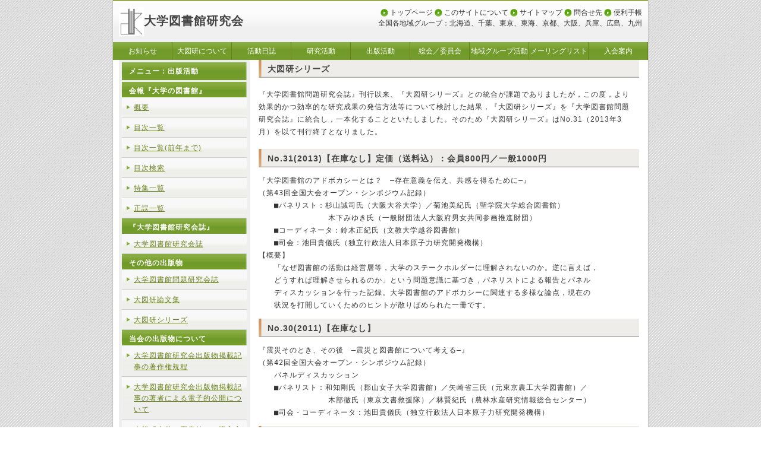

--- FILE ---
content_type: text/html
request_url: https://www.daitoken.com/publication/series.html
body_size: 24426
content:
<!DOCTYPE html PUBLIC "-//W3C//DTD XHTML 1.0 Transitional//EN" "http://www.w3.org/TR/xhtml1/DTD/xhtml1-transitional.dtd">
<html xmlns="http://www.w3.org/1999/xhtml" xml:lang="ja" lang="ja">
<head>
  <meta http-equiv="Content-Type" content="application/xhtml+xml; charset=UTF-8" />
  <meta name="keywords" content="大学図書館問題研究会,大図研,だいとけん,ダイトケン,daitoken,dtk,出版物,大図研シリーズ" />
  <meta name="description" content="大学図書館問題研究会の出版物『大図研シリーズ』" />
  <title>大図研シリーズ：大学図書館問題研究会の出版物</title>
  <link rel="stylesheet" type="text/css" href="../css/style.css" />

<!-- menulist初期化スクリプト -->
<script type="text/javascript">
  function clear_menuList(){
    document.getElementById('menuControl1').checked="false";
  }
</script>

<!-- menulist制御スクリプト -->
<script type="text/javascript">
  function view(divId,divClass){
    var divs=document.getElementsByTagName('div');
    for(var i=0;i<divs.length;i++){
      if(divs[i].className==divClass){
        if(divs[i].id==divId) divs[i].style.display="block";
        else divs[i].style.display="none";
      }
    }
  }
</script>

<!-- Google Analytics 用スクリプト -->
<script type="text/javascript">
  var _gaq = _gaq || [];
  _gaq.push(['_setAccount', 'UA-27468763-1']);
  _gaq.push(['_trackPageview']);

  (function() {
    var ga = document.createElement('script'); ga.type = 'text/javascript'; ga.async = true;
    ga.src = ('https:' == document.location.protocol ? 'https://ssl' : 'http://www') + '.google-analytics.com/ga.js';
    var s = document.getElementsByTagName('script')[0]; s.parentNode.insertBefore(ga, s);
  })();
</script>
</head>

<body onLoad="clear_menuList()"><!-- menulist初期化スクリプトを実行する -->

<!-- メイン -->
<div id="main">

<!-- ヘッダ開始 -->
<div id="header">
  <div id="header-title">
    <div id="header-title-left">
      <h1><a href="../index.html"><img src="../img/symbolmark2021.jpg" width ="15%" height="15%" alt="大図研シンボルマーク" class="vmid" border="0" />大学図書館研究会</a></h1>
    </div>


<!-- ナビゲーションスキップの開始 -->
<p class="navi-skip"><a href="#navigation">ナビゲーションをスキップして本文へ</a></p>

    <div id="header-title-right">
      <a href="../index.html"><img src="../img/icon.gif" alt="icon" class="vmid" border="0" /> トップページ</a>
      <a href="../about_site.html"><img src="../img/icon.gif" alt="icon" class="vmid" border="0" /> このサイトについて</a>
      <a href="../sitemap.html"><img src="../img/icon.gif" alt="icon" class="vmid" border="0" /> サイトマップ</a>
      <a href="../aboutus/contact.html"><img src="../img/icon.gif" alt="icon" class="vmid" border="0" /> 問合せ先</a>
      <a href="../pickup/index.html"><img src="../img/icon.gif" alt="icon" class="vmid" border="0" /> 便利手帳</a>
      <br />
      全国各地域グループ：<a href="../branch/local_group.html#01">北海道</a>、<a href="../branch/local_group.html#04">千葉</a>、<a href="../branch/local_group.html#05">東京</a>、<a href="../branch/local_group.html#06">東海</a>、<a href="../branch/local_group.html#07">京都</a>、<a href="../branch/local_group.html#08">大阪</a>、<a href="../branch/local_group.html#09">兵庫</a>、<a href="../branch/local_group.html#10">広島</a>、<a href="../branch/local_group.html#11">九州</a>
    </div>
  </div>
  <div id="header-menu">
  <ul>
  <li><a href="../news/index.html">お知らせ</a></li>
  <li><a href="../aboutus/index.html">大図研について</a></li>
  <li><a href="../activity_log/index.html">活動日誌</a></li>
  <li><a href="../research/index.html">研究活動</a></li>
  <li><a href="../publication/index.html">出版活動</a></li>
  <li><a href="../committee/index.html">総会／委員会</a></li>
  <li><a href="../branch/index.html">地域グループ活動</a></li>
  <li><a href="../mailing_list/index.html">メーリングリスト</a></li>
  <li><a href="../admission_guide/index.html">入会案内</a></li>
  </ul>
  </div>
</div>
<!-- ヘッダ終了 -->

<!-- コンテナ開始 -->
<div id="container">

<!-- メニュー開始 -->
<div id="menu">
  <div class="menulist">
    <h2>メニュー：出版活動</h2>
    <h3>会報『大学の図書館』</h3>
    <a href="index.html">概要</a>
    <a href="bulletin_toc.html">目次一覧</a>
    <a href="bulletin_toc-archive.html">目次一覧(前年まで)</a>
    <a href="bulletin_search.html">目次検索</a>
    <a href="bulletin_special.html">特集一覧</a>
    <a href="bulletin_errata.html">正誤一覧</a>
    <h3>『大学図書館研究会誌』</h3>
    <a href="journal.html">大学図書館研究会誌</a>
    <h3>その他の出版物</h3>
    <a href="journal_25-46.html">大学図書館問題研究会誌</a>
    <a href="journal_1-24.html">大図研論文集</a>
    <a href="series.html">大図研シリーズ</a>
    <h3>当会の出版物について</h3>
    <a href="copyright_policy.html">大学図書館研究会出版物掲載記事の著作権規程</a>
    <a href="copyright_selfarchive.html">大学図書館研究会出版物掲載記事の著者による電子的公開について</a>
    <a href="purchase.html">会報『大学の図書館』の購入方法</a>
  </div>
  <a href="OA.html"><img src="OA_banner.jpg" alt="open access" width="220" height="110" border="0" /></a>
</div>
<!-- メニュー終了 -->

<!-- ナビゲーションスキップの終了 -->
<p class="navi-skip"><a name="navigation">ここから本文です。</a></p>

<!-- コンテンツ開始 -->
<div id="contents">

<div class="anchor"><a name="head"></a></div>
<div class="anchor"></div>
<h2>大図研シリーズ</h2>
<p>
『大学図書館問題研究会誌』刊行以来、『大図研シリーズ』との統合が課題でありましたが，この度，より効果的かつ効率的な研究成果の発信方法等について検討した結果，『大図研シリーズ』を『大学図書館問題研究会誌』に統合し，一本化することといたしました。そのため『大図研シリーズ』はNo.31（2013年3月）を以て刊行終了となりました。
</p>
<!--
<p>
No.31『大学図書館のアドボカシーとは？　―存在意義を伝え、共感を得るために―』２０１３年３月発売！<br />
No.30『震災そのとき、その後　―震災と図書館について考える―』２０１１年１２月発売！<br />
No.29『大学図書館員は消耗品か？　―業務委託・市場化テストをめぐって―』２０１１年８月発売！<br />
No.28『これからの学術系電子メディア（あるいは電子出版）』２０１１年７月発売！<br />
</p>
 -->
<div class="anchor"><a name="31"></a></div>
<div class="anchor"></div>
<h2>No.31(2013)【在庫なし】定価（送料込）：会員800円／一般1000円</h2>
<pre>
『大学図書館のアドボカシーとは？　―存在意義を伝え、共感を得るために―』
（第43回全国大会オープン・シンポジウム記録）
　　■パネリスト：杉山誠司氏（大阪大谷大学）／菊池美紀氏（聖学院大学総合図書館）
　　　　　　　　　木下みゆき氏（一般財団法人大阪府男女共同参画推進財団）
　　■コーディネータ：鈴木正紀氏（文教大学越谷図書館）
　　■司会：池田貴儀氏（独立行政法人日本原子力研究開発機構）
【概要】
　　「なぜ図書館の活動は経営層等，大学のステークホルダーに理解されないのか。逆に言えば，
　　どうすれば理解させられるのか」という問題意識に基づき，パネリストによる報告とパネル
　　ディスカッションを行った記録。大学図書館のアドボカシーに関連する多様な論点，現在の
　　状況を打開していくためのヒントが散りばめられた一冊です。
</pre>

<div class="anchor"><a name="30"></a></div>
<div class="anchor"></div>
<h2>No.30(2011)【在庫なし】</h2>
<pre>
『震災そのとき、その後　―震災と図書館について考える―』
（第42回全国大会オープン・シンポジウム記録）
　　パネルディスカッション
　　■パネリスト：和知剛氏（郡山女子大学図書館）／矢崎省三氏（元東京農工大学図書館）／
　　　　　　　　　木部徹氏（東京文書救援隊）／林賢紀氏（農林水産研究情報総合センター）
　　■司会・コーディネータ：池田貴儀氏（独立行政法人日本原子力研究開発機構）
</pre>

<div class="anchor"><a name="29"></a></div>
<div class="anchor"></div>
<h2>No.29(2011)【在庫なし】</h2>
<pre>
『大学図書館員は消耗品か？　―業務委託・市場化テストをめぐって―』
（第41回全国大会オープン・シンポジウム記録）
　　パネルディスカッション
　　■パネリスト：大場高志氏（一橋大学）／牛崎進氏（立教学院）／石井文雄氏（丸善株式会社）／
　　　磯崎みつよ氏（大学図書館委託スタッフ）
　　■コーディネータ：加藤晃一氏（浜松医科大学）
　　■司会：鈴木　正紀（文教大学）
</pre>

<div class="anchor"><a name="28"></a></div>
<div class="anchor"></div>
<h2>No.28(2011)【在庫なし】</h2>
<pre>
『これからの学術系電子メディア（あるいは電子出版）』
（第19回オープンカレッジ報告集）
　　当日のタイムテーブル（第１回ブレスト～第３回ブレスト）
　　各テーブルからの報告
　　■第１テーブル／講師：長谷川一氏（明治学院大学）
　　■第２テーブル／講師：沢辺均氏（ポット出版）
　　■第３テーブル／講師：岡本真氏（アカデミックリソースガイド）
　　パネルディスカッション
　　■パネリスト：長谷川一氏，沢辺均氏，岡本真氏
　　　司会：小野亘（一橋大学附属図書館）
　　まとめられたツブヤキ
　　【概要】
    大テーマ「電子メディアとこれからの大学図書館」，サブテーマ「大学図書館とは，そもそも何をする
　　ところか」とし，３班に分かれて３０分程度のブレスト（話し合い）を行い，１回目と２回目はメンバ
　　ーを変えて，３回目は１回目のメンバーでブレストを行った後，パネルディスカッションを行った記録。
</pre>

<div class="anchor"><a name="27"></a></div>
<div class="anchor"></div>
<h2>No.27(2010)【在庫なし】</h2>
<pre>
『今あえて目録を語ろう』
（第18回オープンカレッジ報告集）
　　講演「今あえて目録を語ろう」
　　■渡邊隆弘（帝塚山学院大学）
　　■牛崎進（立教大学）
　　パネルディスカッション
　　■パネリスト：渡邊隆弘氏，牛崎進氏
　　　司会：小野亘（一橋大学附属図書館）
</pre>

<div class="anchor"><a name="26"></a></div>
<div class="anchor"></div>
<h2>No.26(2009)【在庫なし】</h2>
<pre>
『アウトソーシングの法律問題　大学の動向に即して』（今給黎泰弘講演，大図研関東５支部編集）
</pre>

<div class="anchor"><a name="25"></a></div>
<div class="anchor"></div>
<h2>No.25(2009) 【在庫なし】</h2>
<pre>
『ラーニング・コモンズ　～学びの場の新しいカタチ～』
（第17回オープンカレッジ報告集）
　　講演
　　■インフォメーション・コモンズ　ラーニング・コモンズ　　永田治樹（筑波大学）
　　■ラーニング・コモンズでお茶大図書館は何が変わったのか!？　　茂出木理子（お茶の水女子大学）
　　■今、図書館に求められているもの―「学習の場」としての図書館―　　畠山珠美（国際基督教大学）
　　■質疑応答
　　　司会：小野亘（国立情報学研究所）
</pre>

<div class="anchor"><a name="24"></a></div>
<div class="anchor"></div>
<h2>No.24(2008) 【在庫なし】</h2>
<pre>
『大学図書館は○○をアピールせよ！！ -わたしたちの「2007年問題」-』
（第16回オープンカレッジ報告集）
　　第一部　講演
　　■ 大学図書館とそれを担う人材とは？ 山﨑久道（中央大学）
　　■大学図書館は"存在価値"をアピールせよ!! 小林康隆氏（聖徳大学）
　　　司会：藤倉恵一（文教大学越谷図書館）
　　第二部　パネルディスカッション
　　■パネリスト：山﨑久道，小林康隆氏，鈴木正紀氏（文教大学越谷図書館）
　　　コーディネーター：亀田俊一（和光大学附属梅根記念図書館）
　　■付録：プレゼンテーション資料
</pre>

<div class="anchor"><a name="23"></a></div>
<div class="anchor"></div>
<h2>No.23(2007)【在庫なし】</h2>
<pre>
『とっさのとき、あなたは対応できますか？　～図書館の危機管理入門～』
（群馬ミニ研究集会報告）
    ■講演「こんなときどうする!?―図書館の危機管理：運営編―」
　　　中沢孝之（草津町立図書館、日本図書館協会図書館経営委員会危機・安全管理特別検討チーム）
    ■参考文献・参考サイト
    ■事例報告集
</pre>

<div class="anchor"><a name="22"></a></div>
<div class="anchor"></div>
<h2>No.22(2007) 【在庫なし】</h2>
<pre>
『半歩先ゆくリポジトリ　―もう一つのIR―』
（第15回オープンカレッジ報告集）
　　■話題のリポジトリ：千葉大学学術成果リポジトリ（CURATOR)を例に，その表と裏を垣間見る
　　　阿蘓品治夫（国立情報学研究所）
　　■Institutional Repository」早稲田大学における事例
　　　荘司雅之（早稲田大学）
　　■XooNIPSの紹介　Nerroinformatics Base Platform System
　　　山地一禎（理化学研究所）
　　■もうひとつのIRへの取り組み方
　　　入江伸（慶應義塾大学）
　　■パネルディスカッション
　　　パネリスト：阿蘓品治夫，荘司雅之，山地一禎，入江伸
　　　司会：加藤晃一
</pre>

<div class="anchor"><a name="21"></a></div>
<div class="anchor"></div>
<h2>No.21(2005)【在庫なし】</h2>
<pre>
『How to Find?　－変わりつつある情報探索－』
（第14回オープンカレッジ報告集）
　　■インターネット検索と大学図書館
　　　兼宗進（一橋大学総合情報処理センター）
　　■大学図書館のホームページを「再」設計しよう　－OPACを中心に－
　　　岡本真（ACADEMIC RESOURCE GUIDE）
</pre>

<div class="anchor"><a name="20"></a></div>
<div class="anchor"></div>
<h2>No.20(2005)【在庫なし】</h2>
<pre>
『いつから使う？どう使う？ICタグ　― 出版流通、図書館への影響―』
（第13回オープンカレッジ報告集）
　　■大学図書館におけるICタグの導入と情報サービスへの適用可能性
　　　竹内比呂也（千葉大学文学部）
　　■日本出版インフラセンターICタグ研究委員会図書館WGの取り組み
　　　松岡要（日本図書館協会），吉田直樹（東京都立中央図書館）
　　■ICタグを利用した出版流通　― 日本出版インフラセンターの取り組み ―
　　　永井祥一（日本出版インフラセンター/講談社）
</pre>

<div class="anchor"><a name="19"></a></div>
<div class="anchor"></div>
<h2>No.19(2003)【在庫なし】</h2>
<pre>
『"What's　SPARC!?"　― 学術コミュニケーションの新たな潮流 ―　第11回オープンカレッジ報告集』
　　講演
　　■学術情報発信における大学図書館の役割－SPARCとの連携の可能性を含めて
　　　根岸正光（国立情報学研究所教授）
　　■電子ジャーナルの開く新しい世界，変革，チャレンジ，そしてその先に？
　　　－エルゼビア・サイエンスでの経験をもとにして
　　　深田良治（エルゼビア・サイエンス代表取締役）
　　●コメンテーター：長谷川豊祐（鶴見大学図書館）
</pre>

<div class="anchor"><a name="18"></a></div>
<div class="anchor"></div>
<h2>No.18(2002)【在庫なし】</h2>
<pre>
『21世紀の図書館展望－大学図書館問題研究会関東５支部合同例会講演録』根本彰
　　１　２０世紀の図書館
　　２　図書館界と図書館学：戦後の出発点
　　３　その後の図書館界と図書館学
　　４　図書館を支える知的インフラ
　　５　２１世紀の展望
</pre>

<div class="anchor"><a name="17"></a></div>
<div class="anchor"></div>
<h2>No.17(2002)【在庫なし】</h2>
<pre>
『変わりゆく大学図書館－「改革・再編」の向こうに見えるもの
：大学図書館問題研究会第10回オープンカレッジ報告集』
　　第１部　基調講演：
　　　■大学改革と情報化社会の中の大学図書館　土屋俊（千葉大学）
　　　■新しい現実と図書館員－新館開館後の展望と課題　長野由紀（国際基督教大学図書館）
　　第２部　パネルディスカッション：
　　　土屋俊（千葉大学）
　　　長野由紀（国際基督教大学図書館）
　　　谷澤滋生（東邦大学習志野メディアセンター）
　　　廣田とし子（慶應義塾大学理工学メディアセンター）
</pre>

<div class="anchor"><a name="16"></a></div>
<div class="anchor"></div>
<h2>No.16(2001)【在庫なし】</h2>
<pre>
明日の大学図書館をになうために　－研修と研究の周辺－
：大学図書館問題研究会創立30周年記念集会基調講演 / 柴田正美
　　大学と図書館が置かれている今日の情況について概観し，今後の図書館の発展のために必要となる研修・
　　研究のあり方について，「かみかた機械化研究グループ」の経験をもとに提言する。
</pre>

<div class="anchor"><a name="15"></a></div>
<div class="anchor"></div>
<h2>No.15(2000)【在庫なし】</h2>
<pre>
電子図書館時代の図書館員Part 2－経営のヒントと専門性
：大学図書館問題研究会第8回オープンカレッジ報告集
</pre>

<div class="anchor"><a name="14"></a></div>
<div class="anchor"></div>
<h2>No.14(2000)【在庫なし】</h2>
<pre>
電子図書館時代の図書館員－求められる情報リテラシーとは? 
：大学図書館問題研究会第7回オープンカレッジ報告集
</pre>

<div class="anchor"><a name="13"></a></div>
<div class="anchor"></div>
<h2>No.13(1997)【在庫なし】</h2>
<pre>
マルチメディアと著作権 ; Part 2－図書館におけるネットワーク情報と著作権
：大学図書館問題研究会第6回オープンカレッジ報告集
</pre>

<div class="anchor"><a name="12"></a></div>
<div class="anchor"></div>
<h2>No.12(1996)【在庫なし】</h2>
<pre>
マルチメディアと著作権：大学図書館問題研究会第5回オープンカレッジ報告集
</pre>

<div class="anchor"><a name="11"></a></div>
<div class="anchor"></div>
<h2>No.11(1994)【在庫なし】</h2>
<pre>
インターネット事始め－入門から上級まで：大学図書館問題研究会第3回オープンカレッジ報告集
</pre>

<div class="anchor"><a name="10"></a></div>
<div class="anchor"></div>
<h2>No.10(1986)【在庫なし】</h2>
<pre>
文部省学術情報システムへの評価と提言 / かみかた機械化研究グループ編 ; 1986年8月版.
</pre>

<div class="anchor"><a name="9"></a></div>
<div class="anchor"></div>
<h2>No.9(1985)【在庫なし】</h2>
<pre>
「学術情報システム」その現状と課題 : 研究情報と大学図書館のゆくえ / かみかた機械化研究グループ編.
</pre>

<div class="anchor"><a name="8"></a></div>
<div class="anchor"></div>
<h2>No.8(1982)【在庫なし】</h2>
<pre>
大学図書館の日常業務改善の課題 : 大学図書館問題研究会第9回全国研究集会報告集
</pre>

<div class="anchor"><a name="7"></a></div>
<div class="anchor"></div>
<h2>No.7(1982)【在庫なし】</h2>
<pre>
大学図書館の総合的発展をめざすために、今、大学図書館員は何をなすべきか
：大学図書館問題研究会1982年全国研究集会報告集
</pre>

<div class="anchor"><a name="6"></a></div>
<div class="anchor"></div>
<h2>No.6(1982)【在庫なし】</h2>
<pre>
学生への貸出を伸ばすために
：大学図書館問題研究会・京都・大阪・兵庫三支部学生への貸出を伸ばすための専門委員会報告
</pre>

<div class="anchor"><a name="5"></a></div>
<div class="anchor"></div>
<h2>No.5(1981)【在庫なし】</h2>
<pre>
大学図書館の発展方向を問う
：学術審議会答申とその後 大学図書館問題研究会1981年全国研究集会報告書
</pre>

<div class="anchor"><a name="4"></a></div>
<div class="anchor"></div>
<h2>No.4(1980)【在庫なし】</h2>
<pre>
図書館における職員人事の実態について : 国立大学図書館管理職の異動と関西の私学における配転問題の座談会記録
</pre>

<div class="anchor"><a name="3"></a></div>
<div class="anchor"></div>
<h2>No.3(1980)【在庫なし】</h2>
<pre>
図書館学の課題 / 森耕一
</pre>

<div class="anchor"><a name="2"></a></div>
<div class="anchor"></div>
<h2>No.2(1979)【在庫なし】</h2>
<pre>
理想の図書館像を求めて : 中規模大学図書館調査報告.
 -- 大学図書館問題研究会中規模大学図書館調査委員会
</pre>

<div class="anchor"><a name="1"></a></div>
<div class="anchor"></div>
<h2>No.1(1979)【在庫なし】</h2>
<pre>
整理業務の外部委託問題をめぐって : 実態調査の結果と若干の考察.
 -- 大学図書館問題研究会整理業務委託実態調査委員会
</pre>

</div>
<!-- コンテンツ終了 -->

</div>
<!-- コンテナ終了 -->

<!-- フッタ開始 -->
<div id="footer">
<a href="../index.html"><img src="../img/icon.gif" alt="icon" class="vmid" border="0" /> トップページ</a>
<a href="../about_site.html"><img src="../img/icon.gif" alt="icon" class="vmid" border="0" /> このサイトについて</a>
<a href="../sitemap.html"><img src="../img/icon.gif" alt="icon" class="vmid" border="0" /> サイトマップ</a>
<a href="../aboutus/contact.html"><img src="../img/icon.gif" alt="icon" class="vmid" border="0" /> 問合せ先</a>
<a href="../pickup/index.html"><img src="../img/icon.gif" alt="icon" class="vmid" border="0" /> 便利手帳</a>
<br />
全国各地域グループ：<a href="../branch/local_group.html#01">北海道</a>、<a href="../branch/local_group.html#04">千葉</a>、<a href="../branch/local_group.html#05">東京</a>、<a href="../branch/local_group.html#06">東海</a>、<a href="../branch/local_group.html#07">京都</a>、<a href="../branch/local_group.html#08">大阪</a>、<a href="../branch/local_group.html#09">兵庫</a>、<a href="../branch/local_group.html#10">広島</a>、<a href="../branch/local_group.html#11">九州</a>
<br />
Copyright (C)
<script language="JavaScript"><!-- 年月日時分秒取得スクリプト -->
<!--
    myModify = document.lastModified;
    myDate = new Date(myModify);
    myYear = myDate.getYear();
    myYYYY = (myYear < 2000) ? myYear + 1900 : myYear ;
    myMM = myDate.getMonth()+1; 
    myDD = myDate.getDate(); 
    myhh = myDate.getHours();
    mymm = myDate.getMinutes();
    myss = myDate.getSeconds();
    myStr = myYYYY + "年" + myMM + "月" + myDD + "日" + myhh + "時:" + mymm + "分" + myss + "秒";
    document.write( myStr ); 
// -->
</script>
Digaku Toshokan Mondai Kenkyukai All Rights Reserved.　design by <a href="http://tempnate.com/">tempnate</a>
</div>
<!-- フッタ終了 -->

</div>
<!-- メイン終了 -->

</body>
</html>


--- FILE ---
content_type: text/css
request_url: https://www.daitoken.com/css/style.css
body_size: 10657
content:
@charset "UTF-8";

/*---------- ページ全体の指定 ----------*/

body {
  margin:  0;
  padding: 0;
  background-image: url(../img/back.gif);
  color:       #333333;
  font-family: Verdana, "ヒラギノ角ゴ Pro W3", "Hiragino KaKu Gothic Pro", "ＭＳ Ｐゴシック", "MS P Gothic", Osaka, sans-serif;
  font-size:   12px;
}

a:link {
  color: #69821b;
}

a:hover {
  color: #99ab4e;
}

a:visited {
  color: #69821b;
}

p {
  margin: 18px 0 18px 0;
  line-height: 180%;
  letter-spacing: 1px;
}

.anchor {  /*----- ヘッダーとの重なり回避(95px+5px) -----*/
  margin-top: -100px;
  height:      100px;
}

.vtop {
  vertical-align: top;
}

.vmid {
  vertical-align: middle;
}

.right {
  text-align: right;
}

.decimal {
  list-style-type: decimal;
}


/*---------- メイン ----------*/

#main {
  margin:  0 auto;
  padding: 0;
  width: 900px;
  border-left:   solid 1px #c6c6c6;
  border-bottom: solid 1px #c6c6c6;
  border-right:  solid 1px #c6c6c6;
  background-color: #ffffff;
}

/*---------- ヘッダー ----------*/

#header {
  position: fixed;
  z-index: 10;
  top: 0;
  margin:  0;
  padding: 0;
  width: 900px;
  height: 80px;
  border-top: solid 2px #99ab4e;
  background-color: #ffffff;
  background-image: url(../img/header.jpg);
  background-repeat: no-repeat;
}

#header-title{
  color: #444444;
  font-size: 20px;
  text-decoration: none;
  line-height: 150%;
  text-align: left;
}

#header-title-left{
  float: left;
  width: 300px;
  text-align: left;
  color: #444444;
  font-size: 20px;
  text-decoration: none;
  line-height: 150%;
}

#header-title-left h1 {
  margin: 0;
  padding: 10px 10px 10px 10px;
  color: #444444;
  font-size: 20px;
  letter-spacing: 1px;
}

#header-title-left a{
  color: #444444;
  font-size: 20px;
  text-decoration: none;
}

#header-title-left a:hover{
  color: #666666;
  font-size: 20px;
  text-decoration: none;
}

#header-title-right{
  float: right;
  width: 580px;
  padding: 10px 10px 10px 10px;
  text-align: right;
  color: #333333;
  font-size: 12px;
  text-decoration: none;
  line-height: 150%;
}

#header-title-right a{
  color: #333333;
  font-size: 12px;
  text-decoration: none;
}

#header-title-right a:hover{
  color: #666666;
  font-size: 12px;
  text-decoration: none;
}

#header-menu {
  clear: both;
  width: 900px;
  height: 30px;
  margin:  0px;
  padding: 0px;
  background-image: url(../img/head_menu_back.gif);
  background-repeat: repeat-x;
  text-align: center;
}

#header-menu ul {
  margin:  0px;
  padding: 0px
}

#header-menu ul li {
  float: left;
  width: 100px;
  height: 30px;
  color: #ffffff;
  display: inline;
  list-style-type: none;
  position:relative;
}

#header-menu ul li a {
  padding: 5px 0 5px 0;
  width: 99px;
  background-image: url(../img/head_menu_back.gif);
  border-right-width: 1px;
  border-right-style: solid;
  border-right-color: #69821b;
  color: #fffffc;
  font-size: 12px;
  text-decoration: none;
  line-height: 20px;
  text-align: center;
  display: block;
}

#header-menu ul li a:hover {
  background-image: url(../img/head_menu_back_hover.gif);
}

#header-menu ul li ul.header-menu-sub {
  display: none;
}

#header-menu ul li:hover ul.header-menu-sub {
  display: block;
  position: absolute;
  z-index: 5;
}

#header-menu ul li:hover ul.header-menu-sub li a {
  padding: 5px 0 5px 20px;
  width: 179px;
  height: 20px;
  background-image: url(../img/side_menu_bg.gif);
  background-repeat: no-repeat;
  color: #69821b;
  text-align: left;
}

#header-menu ul li:hover ul.header-menu-sub li a:hover {
  background-image: url(../img/side_menu_bg_hover.gif);
  background-repeat: no-repeat;
  color: #99ab4e;
}

img.head_photo {
  margin: 0;
}

/*--- ナビゲーションスキップ ---*/
.navi-skip {
	position: absolute;
	left: -9000px;
	margin: 0;
	padding: 0;
}

/*---------- コンテンツ ----------*/

#container {
  clear: both;
  margin:  0;
  padding: 95px 5px 5px 5px ;  /*----- ヘッダーとの重なり回避(95px) -----*/
  width: 890px;
  background-color: #ffffff;
  overflow: hidden;
}

/*---------- メインコンテンツ ----------*/

#contents {
  float: right;
  margin: 0;
  padding: 5px 10px 5px 0;
  width: 640px;
  font-size: 12px;
  line-height: 180%;
  letter-spacing: 1px;
}

#contents h2 {
  margin: 0 0 4px 0;
  padding: 6px 0 0 15px;
  height: 25px;
  background-image: url(../img/titlebar.gif);
  background-repeat: no-repeat;
  color: #444444;
  font-size: 14px;
}

#contents p {
  margin: 18px 0 18px 0;
  padding: 0 5px 0 0;
  font-size: 12px;
  line-height: 180%;
}

#contents img.head_photo {
  margin: 0 0 10px 0;
}

#contents img.photo {
  float: left;
  margin: 10px 20px 0 0;
}

#contents img.picture {
  margin: 0 10px 10px 0;
  float: left;
}

#contents p.photo {
  margin:  0 0 20px 0;
  padding: 0;
}

table#t01 {
  border: solid 1px #999999;
  border-collapse: collapse;
}

td#t01 {
  border: solid 1px #999999;
  border-collapse: collapse;
}

td#head {
  padding: 6px;
  border: solid 1px #999999;
  border-collapse: collapse;
}

table.table_line {
  border-collapse: collapse;
  border: solid 1px #999999;
}

td.table_line {
  border-collapse: collapse;
  border: solid 1px #999999;
  padding : 8px 14px 8px 14px;
}

/*---------- 議事録レイアウト ----------*/
#contents h3 {
  text-indent: 15px;
  margin: 0 0 4px 0;
  position: relative;
  height: 25px;
  background-image: url(../img/titlebar.gif);
  background-repeat: no-repeat;
  color: #444444;
  font-size: 14px;
  }
  
#contents a.rSidePosition {
    position: absolute;
    display: block;
    top: 0;
    right: 0;
    font-size: 12px;
}

table#t02 {
  table-layout: fixed; width: 640px;
  border-collapse: collapse; 
  border: solid 1px gray;
  padding : 8px 14px 8px 14px;
 }

#t02 th {
  border: solid 1px gray;
  vertical-align: middle;
  text-align: center;
}

#t02 td{
  border: solid 1px gray;
  vertical-align: middle;
  text-align: left;
}

#archives-memu {
  float:left;
  margin:  5px 5px 5px 5px;
  padding: 0;
  font-size: 12px;
  line-height: 180%;
    }

/*--------メールフォーム-----------*/
#mailform { width: 100%; }  

#mailform th,td {  
	vertical-align: top; /* セルの上に配置 */ 
	text-align: left; 
 }  
 
#mailform th {  
	padding: 5px 5px;  
	background-color: #ffffff;	  
}  

#mailform th span {  
	font-weight: normal; /* (必須) */  
	color: #ff0000;  
	padding: 0 0 0 10px;  
}  

#mailform td{ padding: 5px 0 10px 10px; } 

/*---------- メニュー ----------*/

#menu {
  float: left;
  margin:  5px 5px 5px 5px;
  padding: 0;
  width: 220px;
  background-image: url(../img/menu_back.gif);
  text-align: left;
  letter-spacing: 1px;
}

#menu2 {
  display: none;
}

.menulist {
  margin: 0 0 15px 0;
  padding: 5px 2px 0px 5px;
  width: 210px;
  background-image: url(../img/menu_back.gif);
  text-align: left;
}

.menulist h2 {
  margin: 0;
  padding: 7px 0 7px 12px;
  height: 19px;
  background-image: url(../img/sidebar.gif);
  background-repeat: no-repeat;
  color: #fffffc;
  font-size: 12px;
}

.menulist h3 {
  margin: 0;
  padding: 7px 0 0 12px;
  height: 19px;
  background-image: url(../img/sidebar.gif);
  background-repeat: no-repeat;
  color: #fffffc;
  font-size: 12px;
}

.menulist a{
  padding: 8px 4px 6px 20px;
  width: 186px;
  border-bottom: solid 1px #cccccc;
  background-image: url(../img/side_menu_bg.gif);
  background-repeat: no-repeat;
  color: #69821b;
  font-size: 12px;
  line-height: 160%;
  display: block;
}

.menulist a:hover{
  background-image: url(../img/side_menu_bg_hover.gif);
  background-repeat: no-repeat;
  color: #99ab4e;
}

/*---------- ツリー表示 ----------*/

.treeview, .treeview ul { 
	padding: 0;
	margin: 0;
	list-style: none;
}

.treeview ul {
	background-color: white;
	margin-top: 4px;
}

.treeview .hitarea {
	background: url(../img/treeview-default.gif) -64px -25px no-repeat;
	height: 16px;
	width: 16px;
	margin-left: -16px;
	float: left;
	cursor: pointer;
}
/* fix for IE6 */
* html .hitarea {
	display: inline;
	float:none;
}

.treeview li { 
	margin: 0;
	padding: 3px 0pt 3px 16px;
}

.treeview a.selected {
	background-color: #eee;
}

#treecontrol { margin: 1em 0; display: none; }

.treeview .hover { color: red; cursor: pointer; }

.treeview li { background: url(../branch/img/treeview-default-line.gif) 0 0 no-repeat; }
.treeview li.collapsable, .treeview li.expandable { background-position: 0 -176px; }

.treeview .expandable-hitarea { background-position: -80px -3px; }

.treeview li.last { background-position: 0 -1766px }
.treeview li.lastCollapsable, .treeview li.lastExpandable { background-image: url(../branch/img/treeview-default.gif); }  
.treeview li.lastCollapsable { background-position: 0 -111px }
.treeview li.lastExpandable { background-position: -32px -67px }

.treeview div.lastCollapsable-hitarea, .treeview div.lastExpandable-hitarea { background-position: 0; }

.treeview-red li { background-image: url(../branch/img/treeview-red-line.gif); }
.treeview-red .hitarea, .treeview-red li.lastCollapsable, .treeview-red li.lastExpandable { background-image: url(../branch/img/treeview-red.gif); } 

.treeview-black li { background-image: url(../branch/img/treeview-black-line.gif); }
.treeview-black .hitarea, .treeview-black li.lastCollapsable, .treeview-black li.lastExpandable { background-image: url(../branch/img/treeview-black.gif); }  

.treeview-gray li { background-image: url(../branch/img/treeview-gray-line.gif); }
.treeview-gray .hitarea, .treeview-gray li.lastCollapsable, .treeview-gray li.lastExpandable { background-image: url(../branch/img/treeview-gray.gif); } 

.treeview-famfamfam li { background-image: url(../branch/img/treeview-famfamfam-line.gif); }
.treeview-famfamfam .hitarea, .treeview-famfamfam li.lastCollapsable, .treeview-famfamfam li.lastExpandable { background-image: url(../branch/img/treeview-famfamfam.gif); } 

.treeview .placeholder {
	background: url(../img/ajax-loader.gif) 0 0 no-repeat;
	height: 16px;
	width: 16px;
	display: block;
}

.filetree li { padding: 3px 0 2px 16px; }
.filetree span.folder, .filetree span.file { padding: 1px 0 1px 16px; display: block; }
.filetree span.folder { background: url(../branch/img/folder.gif) 0 0 no-repeat; }
.filetree li.expandable span.folder { background: url(../branch/img/folder-closed.gif) 0 0 no-repeat; }
.filetree span.file { background: url(../branch/img/file.gif) 0 0 no-repeat; }

/*---------- フッター ----------*/

#footer {
  clear: both;
  margin: 0;
  padding: 15px 0 15px 0;
  width: 900px;
  border-top: solid 2px #999999;
  background-color: #ffffff;
  color: #333333;
  font-size: 12px;
  text-align: center;
}

#footer a {
  color: #333333;
  font-size: 12px;
}

#footer a:hover {
  color: #333333;
}
